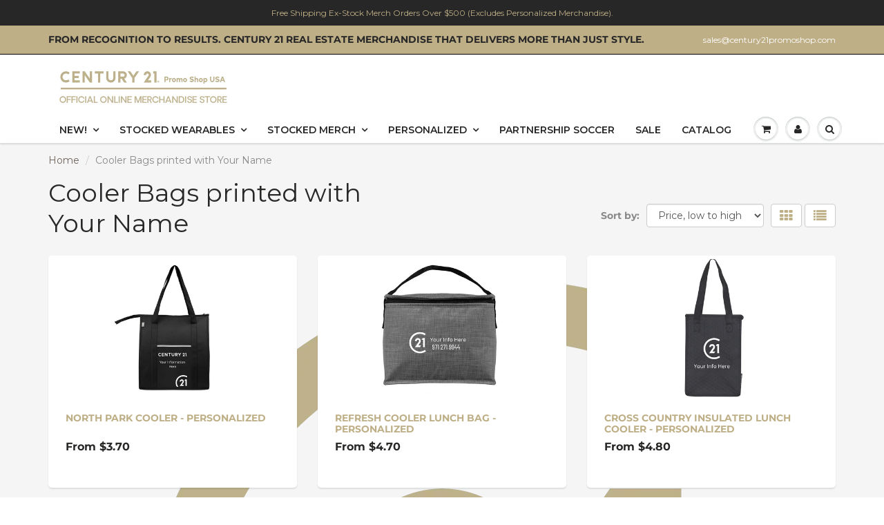

--- FILE ---
content_type: text/plain; charset=utf-8
request_url: https://sp-micro-proxy.b-cdn.net/micro?unique_id=century-21-promo-shop.myshopify.com
body_size: 4709
content:
{"site":{"free_plan_limit_reached":false,"billing_status":"expired","billing_active":false,"pricing_plan_required":false,"settings":{"proof_mobile_position":"Bottom","proof_desktop_position":"Bottom Left","proof_pop_size":"default","proof_start_delay_time":1,"proof_time_between":3,"proof_display_time":6,"proof_visible":true,"proof_cycle":true,"proof_mobile_enabled":true,"proof_desktop_enabled":true,"proof_tablet_enabled":null,"proof_locale":"en","proof_show_powered_by":false},"site_integrations":[{"id":"196603","enabled":true,"integration":{"name":"Shopify Add To Cart","handle":"shopify_storefront_add_to_cart","pro":false},"settings":{"proof_onclick_new_tab":null,"proof_exclude_pages":null,"proof_include_pages":[],"proof_display_pages_mode":"excluded","proof_minimum_activity_sessions":null,"proof_height":110,"proof_bottom":10,"proof_top":10,"proof_right":10,"proof_left":10,"proof_background_color":"#FFFFFF","proof_background_image_url":null,"proof_font_color":"#BEAF87","proof_border_radius":40,"proof_padding_top":0,"proof_padding_bottom":0,"proof_padding_left":8,"proof_padding_right":16,"proof_icon_color":null,"proof_icon_background_color":null,"proof_hours_before_obscure":48,"proof_minimum_review_rating":5,"proof_highlights_color":"#fdcb6e","proof_display_review":true,"proof_show_review_on_hover":true,"proof_summary_time_range":1440,"proof_summary_minimum_count":10,"proof_show_media":false,"proof_show_message":false,"proof_media_url":null,"proof_media_position":null,"proof_nudge_click_url":null,"proof_icon_url":null,"proof_icon_mode":null,"proof_icon_enabled":false},"template":{"id":"36","body":{"top":"{{first_name}} in {{city}}, {{province}} {{country}}","middle":"Added to Cart {{product_title}}"},"raw_body":"<top>{{first_name}} in {{city}}, {{province}} {{country}}</top><middle>Added to Cart {{product_title}}</middle>","locale":"en"}},{"id":"196604","enabled":true,"integration":{"name":"Shopify Purchase","handle":"shopify_api_purchase","pro":false},"settings":{"proof_onclick_new_tab":null,"proof_exclude_pages":null,"proof_include_pages":[],"proof_display_pages_mode":"excluded","proof_minimum_activity_sessions":null,"proof_height":110,"proof_bottom":10,"proof_top":10,"proof_right":10,"proof_left":10,"proof_background_color":"#FFFFFF","proof_background_image_url":null,"proof_font_color":"#BEAF87","proof_border_radius":40,"proof_padding_top":0,"proof_padding_bottom":0,"proof_padding_left":8,"proof_padding_right":16,"proof_icon_color":null,"proof_icon_background_color":null,"proof_hours_before_obscure":48,"proof_minimum_review_rating":5,"proof_highlights_color":"#fdcb6e","proof_display_review":true,"proof_show_review_on_hover":true,"proof_summary_time_range":1440,"proof_summary_minimum_count":10,"proof_show_media":false,"proof_show_message":false,"proof_media_url":null,"proof_media_position":null,"proof_nudge_click_url":null,"proof_icon_url":null,"proof_icon_mode":null,"proof_icon_enabled":false},"template":{"id":"4","body":{"top":"{{first_name}} in {{city}}, {{province}} {{country}}","middle":"Purchased {{product_title}}"},"raw_body":"<top>{{first_name}} in {{city}}, {{province}} {{country}}</top><middle>Purchased {{product_title}}</middle>","locale":"en"}}],"events":[{"id":"244225102","created_at":"2026-01-20T21:26:45.340Z","variables":{"first_name":"Someone","city":"Le Mars","province":"Iowa","province_code":"IA","country":"United States","country_code":"US","product_title":"C21 Sticky Note Blocks - 3 Pads"},"click_url":"https://century21promoshopusa.com/products/c21-sticky-note-blocks-x-3","image_url":"https://cdn.shopify.com/s/files/1/2257/3191/files/Untitleddesign-2023-12-07T114724.290_2.png?v=1764217486","product":{"id":"58459983","product_id":"8402245812441","title":"C21 Sticky Note Blocks - 3 Pads","created_at":"2023-11-21T03:46:42.000Z","updated_at":"2026-01-19T21:24:33.442Z","published_at":"2023-11-21T03:46:42.000Z"},"site_integration":{"id":"196603","enabled":true,"integration":{"name":"Shopify Add To Cart","handle":"shopify_storefront_add_to_cart","pro":false},"template":{"id":"36","body":{"top":"{{first_name}} in {{city}}, {{province}} {{country}}","middle":"Added to Cart {{product_title}}"},"raw_body":"<top>{{first_name}} in {{city}}, {{province}} {{country}}</top><middle>Added to Cart {{product_title}}</middle>","locale":"en"}}},{"id":"244216115","created_at":"2026-01-20T18:05:38.139Z","variables":{"first_name":"Someone","city":"Columbus","province":"Ohio","province_code":"OH","country":"United States","country_code":"US","product_title":"25 x Relentless Champagne Twist Pens - NOW IN BLUE INK!"},"click_url":"https://century21promoshopusa.com/products/relentless-twist-pen-pack-of-25","image_url":"https://cdn.shopify.com/s/files/1/2257/3191/files/ChatGPT_Image_Dec_4_2025_11_06_02_AM.png?v=1764810393","product":{"id":"53463124","product_id":"7945552068825","title":"25 x Relentless Champagne Twist Pens - NOW IN BLUE INK!","created_at":"2022-10-13T03:34:28.000Z","updated_at":"2026-01-17T09:56:10.717Z","published_at":"2022-10-13T03:39:57.000Z"},"site_integration":{"id":"196603","enabled":true,"integration":{"name":"Shopify Add To Cart","handle":"shopify_storefront_add_to_cart","pro":false},"template":{"id":"36","body":{"top":"{{first_name}} in {{city}}, {{province}} {{country}}","middle":"Added to Cart {{product_title}}"},"raw_body":"<top>{{first_name}} in {{city}}, {{province}} {{country}}</top><middle>Added to Cart {{product_title}}</middle>","locale":"en"}}},{"id":"244215159","created_at":"2026-01-20T17:41:58.000Z","variables":{"first_name":"Someone","city":"Logan","province":"Utah","province_code":"UT","country":"United States","country_code":"US","product_title":"Relentless Balloons - Pack of 100 Mixed Colours"},"click_url":"https://century21promoshopusa.com/products/c21-balloons-mixed-bags-of-white-black-and-gold","image_url":"https://cdn.shopify.com/s/files/1/2257/3191/files/Untitled_design_-_2025-06-21T044957.472.png?v=1750445424","product":{"id":"50410209","product_id":"7563506024665","title":"Relentless Balloons - Pack of 100 Mixed Colours","created_at":"2022-02-23T01:56:43.000Z","updated_at":"2026-01-20T17:42:02.555Z","published_at":"2022-02-23T02:01:22.000Z"},"site_integration":{"id":"196604","enabled":true,"integration":{"name":"Shopify Purchase","handle":"shopify_api_purchase","pro":false},"template":{"id":"4","body":{"top":"{{first_name}} in {{city}}, {{province}} {{country}}","middle":"Purchased {{product_title}}"},"raw_body":"<top>{{first_name}} in {{city}}, {{province}} {{country}}</top><middle>Purchased {{product_title}}</middle>","locale":"en"}}},{"id":"244214824","created_at":"2026-01-20T17:34:36.551Z","variables":{"first_name":"Someone","city":"American Fork","province":"Utah","province_code":"UT","country":"United States","country_code":"US","product_title":"Avalon Softy Rose Gold Stylus Pen - Personalized"},"click_url":"https://century21promoshopusa.com/products/dba-avalon-softy-rose-gold-designer-pen-w-stylus","image_url":"https://cdn.shopify.com/s/files/1/2257/3191/files/Untitleddesign-2024-03-22T140913.505.png?v=1711077106","product":{"id":"59725233","product_id":"8591992979673","title":"Avalon Softy Rose Gold Stylus Pen - Personalized","created_at":"2024-03-22T03:09:54.000Z","updated_at":"2026-01-20T17:42:02.437Z","published_at":"2024-03-22T03:13:41.000Z"},"site_integration":{"id":"196603","enabled":true,"integration":{"name":"Shopify Add To Cart","handle":"shopify_storefront_add_to_cart","pro":false},"template":{"id":"36","body":{"top":"{{first_name}} in {{city}}, {{province}} {{country}}","middle":"Added to Cart {{product_title}}"},"raw_body":"<top>{{first_name}} in {{city}}, {{province}} {{country}}</top><middle>Added to Cart {{product_title}}</middle>","locale":"en"}}},{"id":"244214650","created_at":"2026-01-20T17:29:34.652Z","variables":{"first_name":"Someone","city":"Minneapolis","province":"Minnesota","province_code":"MN","country":"United States","country_code":"US","product_title":"Designer Seal Non Woven Tote Bag"},"click_url":"https://century21promoshopusa.com/products/designer-seal-non-woven-tote-bag-stock","image_url":"https://cdn.shopify.com/s/files/1/2257/3191/files/ChatGPT_Image_Dec_4_2025_11_32_27_AM.png?v=1764811981","product":{"id":"55828800","product_id":"8148338573529","title":"Designer Seal Non Woven Tote Bag","created_at":"2023-04-05T02:27:51.000Z","updated_at":"2025-12-04T01:33:03.357Z","published_at":"2023-04-05T02:29:08.000Z"},"site_integration":{"id":"196603","enabled":true,"integration":{"name":"Shopify Add To Cart","handle":"shopify_storefront_add_to_cart","pro":false},"template":{"id":"36","body":{"top":"{{first_name}} in {{city}}, {{province}} {{country}}","middle":"Added to Cart {{product_title}}"},"raw_body":"<top>{{first_name}} in {{city}}, {{province}} {{country}}</top><middle>Added to Cart {{product_title}}</middle>","locale":"en"}}},{"id":"244211937","created_at":"2026-01-20T16:12:17.200Z","variables":{"first_name":"Someone","city":"Monroe","province":"Michigan","province_code":"MI","country":"United States","country_code":"US","product_title":"Vinyl Envelope Portfolio - Personalized"},"click_url":"https://century21promoshopusa.com/products/dba-real-estate-portfolio","image_url":"https://cdn.shopify.com/s/files/1/2257/3191/products/image0016.png?v=1633852310","product":{"id":"48091861","product_id":"6678387720269","title":"Vinyl Envelope Portfolio - Personalized","created_at":"2021-10-10T07:48:31.000Z","updated_at":"2025-07-19T06:53:25.132Z","published_at":"2023-09-11T03:25:40.000Z"},"site_integration":{"id":"196603","enabled":true,"integration":{"name":"Shopify Add To Cart","handle":"shopify_storefront_add_to_cart","pro":false},"template":{"id":"36","body":{"top":"{{first_name}} in {{city}}, {{province}} {{country}}","middle":"Added to Cart {{product_title}}"},"raw_body":"<top>{{first_name}} in {{city}}, {{province}} {{country}}</top><middle>Added to Cart {{product_title}}</middle>","locale":"en"}}},{"id":"244203214","created_at":"2026-01-20T11:47:33.093Z","variables":{"first_name":"Someone","city":"Fontana","province":"California","province_code":"CA","country":"United States","country_code":"US","product_title":"Seal Tote Bag"},"click_url":"https://century21promoshopusa.com/products/seal-tote-new","image_url":"https://cdn.shopify.com/s/files/1/2257/3191/products/Image-2022-04-21T164615.350.png?v=1651542549","product":{"id":"51411842","product_id":"7654981468377","title":"Seal Tote Bag","created_at":"2022-05-03T01:45:20.000Z","updated_at":"2026-01-14T14:54:03.223Z","published_at":"2022-05-03T01:50:20.000Z"},"site_integration":{"id":"196603","enabled":true,"integration":{"name":"Shopify Add To Cart","handle":"shopify_storefront_add_to_cart","pro":false},"template":{"id":"36","body":{"top":"{{first_name}} in {{city}}, {{province}} {{country}}","middle":"Added to Cart {{product_title}}"},"raw_body":"<top>{{first_name}} in {{city}}, {{province}} {{country}}</top><middle>Added to Cart {{product_title}}</middle>","locale":"en"}}},{"id":"244194801","created_at":"2026-01-20T06:27:09.774Z","variables":{"first_name":"Someone","city":"Hermiston","province":"Oregon","province_code":"OR","country":"United States","country_code":"US","product_title":"Nike Legacy Polo - Mens"},"click_url":"https://century21promoshopusa.com/products/nike-legacy-polo-mens","image_url":"https://cdn.shopify.com/s/files/1/2257/3191/products/Image-2021-05-15T070629.120.png?v=1621026428","product":{"id":"42494889","product_id":"6558233329741","title":"Nike Legacy Polo - Mens","created_at":"2021-03-31T05:16:44.000Z","updated_at":"2025-09-18T17:31:10.664Z","published_at":"2021-03-31T05:16:44.000Z"},"site_integration":{"id":"196603","enabled":true,"integration":{"name":"Shopify Add To Cart","handle":"shopify_storefront_add_to_cart","pro":false},"template":{"id":"36","body":{"top":"{{first_name}} in {{city}}, {{province}} {{country}}","middle":"Added to Cart {{product_title}}"},"raw_body":"<top>{{first_name}} in {{city}}, {{province}} {{country}}</top><middle>Added to Cart {{product_title}}</middle>","locale":"en"}}},{"id":"244193188","created_at":"2026-01-20T05:19:34.314Z","variables":{"first_name":"Someone","city":"Dallas","province":"Texas","province_code":"TX","country":"United States","country_code":"US","product_title":"C21 Metaluxe ½-Zip Pullover"},"click_url":"https://century21promoshopusa.com/products/ladies-white-metaluxe-1-4-zip-new","image_url":"https://cdn.shopify.com/s/files/1/2257/3191/files/Untitleddesign-2025-02-21T124714.904.png?v=1740102729","product":{"id":"62680075","product_id":"9124173054169","title":"C21 Metaluxe ½-Zip Pullover","created_at":"2025-02-21T01:51:41.179Z","updated_at":"2026-01-19T21:24:32.928Z","published_at":"2025-02-21T02:07:58.000Z"},"site_integration":{"id":"196603","enabled":true,"integration":{"name":"Shopify Add To Cart","handle":"shopify_storefront_add_to_cart","pro":false},"template":{"id":"36","body":{"top":"{{first_name}} in {{city}}, {{province}} {{country}}","middle":"Added to Cart {{product_title}}"},"raw_body":"<top>{{first_name}} in {{city}}, {{province}} {{country}}</top><middle>Added to Cart {{product_title}}</middle>","locale":"en"}}},{"id":"244186513","created_at":"2026-01-20T01:41:14.050Z","variables":{"first_name":"Someone","city":"Lodi","province":"Wisconsin","province_code":"WI","country":"United States","country_code":"US","product_title":"500 pcs - Business Card 4 - 16pt Card UV Gloss Coated"},"click_url":"https://century21promoshopusa.com/products/500-pcs-business-card-4-16pt-card-uv-gloss-coated","image_url":"https://cdn.shopify.com/s/files/1/2257/3191/files/mockup-of-three-business-cards-on-a-solid-color-surface-21900.png?v=1701294774","product":{"id":"64224478","product_id":"9292132024537","title":"500 pcs - Business Card 4 - 16pt Card UV Gloss Coated","created_at":"2025-08-20T03:08:59.205Z","updated_at":"2025-12-06T17:12:27.633Z","published_at":"2025-08-20T03:08:56.000Z"},"site_integration":{"id":"196603","enabled":true,"integration":{"name":"Shopify Add To Cart","handle":"shopify_storefront_add_to_cart","pro":false},"template":{"id":"36","body":{"top":"{{first_name}} in {{city}}, {{province}} {{country}}","middle":"Added to Cart {{product_title}}"},"raw_body":"<top>{{first_name}} in {{city}}, {{province}} {{country}}</top><middle>Added to Cart {{product_title}}</middle>","locale":"en"}}},{"id":"244180451","created_at":"2026-01-19T22:45:53.716Z","variables":{"first_name":"Someone","city":"Cincinnati","province":"Ohio","province_code":"OH","country":"United States","country_code":"US","product_title":"100 pcs - Business Card 1 - 16pt Card UV Gloss Coated 1 Side"},"click_url":"https://century21promoshopusa.com/products/dba-style-4-business-cards-standard-with-free-shipping","image_url":"https://cdn.shopify.com/s/files/1/2257/3191/products/C21DoubleSidedPaperBusinessCardv3_template.jpg?v=1678408599","product":{"id":"55430778","product_id":"8132664983769","title":"100 pcs - Business Card 1 - 16pt Card UV Gloss Coated 1 Side","created_at":"2023-03-10T00:36:25.000Z","updated_at":"2025-08-20T02:54:43.747Z","published_at":"2023-09-11T03:05:29.000Z"},"site_integration":{"id":"196603","enabled":true,"integration":{"name":"Shopify Add To Cart","handle":"shopify_storefront_add_to_cart","pro":false},"template":{"id":"36","body":{"top":"{{first_name}} in {{city}}, {{province}} {{country}}","middle":"Added to Cart {{product_title}}"},"raw_body":"<top>{{first_name}} in {{city}}, {{province}} {{country}}</top><middle>Added to Cart {{product_title}}</middle>","locale":"en"}}},{"id":"244177212","created_at":"2026-01-19T21:24:27.000Z","variables":{"first_name":"Someone","city":"ROCHESTER","province":"New York","province_code":"NY","country":"United States","country_code":"US","product_title":"Port Authority ® Ladies Concept Long Pocket Cardigan"},"click_url":"https://century21promoshopusa.com/products/dba-embroidery-port-authority-®-ladies-concept-long-pocket-cardigan","image_url":"https://cdn.shopify.com/s/files/1/2257/3191/products/Image-2022-08-16T092643.391.png?v=1660606028","product":{"id":"52677182","product_id":"7835887730905","title":"Port Authority ® Ladies Concept Long Pocket Cardigan","created_at":"2022-08-15T23:21:02.000Z","updated_at":"2026-01-19T21:24:32.696Z","published_at":"2022-08-15T23:22:28.000Z"},"site_integration":{"id":"196604","enabled":true,"integration":{"name":"Shopify Purchase","handle":"shopify_api_purchase","pro":false},"template":{"id":"4","body":{"top":"{{first_name}} in {{city}}, {{province}} {{country}}","middle":"Purchased {{product_title}}"},"raw_body":"<top>{{first_name}} in {{city}}, {{province}} {{country}}</top><middle>Purchased {{product_title}}</middle>","locale":"en"}}},{"id":"244176453","created_at":"2026-01-19T21:06:42.975Z","variables":{"first_name":"Someone","city":"Sandston","province":"Virginia","province_code":"VA","country":"United States","country_code":"US","product_title":"Rhinestone Phone Holder/Strap - ON SALE"},"click_url":"https://century21promoshopusa.com/products/rhinestone-phone-holder-strap","image_url":"https://cdn.shopify.com/s/files/1/2257/3191/files/crossbodyphonelanyardcopy2.jpg?v=1706054959","product":{"id":"58957984","product_id":"8496447357145","title":"Rhinestone Phone Holder/Strap - ON SALE","created_at":"2024-01-23T00:29:37.000Z","updated_at":"2025-12-19T17:41:03.130Z","published_at":"2024-01-24T00:09:28.000Z"},"site_integration":{"id":"196603","enabled":true,"integration":{"name":"Shopify Add To Cart","handle":"shopify_storefront_add_to_cart","pro":false},"template":{"id":"36","body":{"top":"{{first_name}} in {{city}}, {{province}} {{country}}","middle":"Added to Cart {{product_title}}"},"raw_body":"<top>{{first_name}} in {{city}}, {{province}} {{country}}</top><middle>Added to Cart {{product_title}}</middle>","locale":"en"}}},{"id":"244175815","created_at":"2026-01-19T20:52:21.981Z","variables":{"first_name":"Someone","city":"Canandaigua","province":"New York","province_code":"NY","country":"United States","country_code":"US","product_title":"Designer Seal Non Woven Tote Bag"},"click_url":"https://century21promoshopusa.com/products/designer-seal-non-woven-tote-bag-stock","image_url":"https://cdn.shopify.com/s/files/1/2257/3191/files/ChatGPT_Image_Dec_4_2025_11_32_27_AM.png?v=1764811981","product":{"id":"55828800","product_id":"8148338573529","title":"Designer Seal Non Woven Tote Bag","created_at":"2023-04-05T02:27:51.000Z","updated_at":"2025-12-04T01:33:03.357Z","published_at":"2023-04-05T02:29:08.000Z"},"site_integration":{"id":"196603","enabled":true,"integration":{"name":"Shopify Add To Cart","handle":"shopify_storefront_add_to_cart","pro":false},"template":{"id":"36","body":{"top":"{{first_name}} in {{city}}, {{province}} {{country}}","middle":"Added to Cart {{product_title}}"},"raw_body":"<top>{{first_name}} in {{city}}, {{province}} {{country}}</top><middle>Added to Cart {{product_title}}</middle>","locale":"en"}}},{"id":"244175110","created_at":"2026-01-19T20:34:48.000Z","variables":{"first_name":"Someone","city":"Port Charlotte","province":"Florida","province_code":"FL","country":"United States","country_code":"US","product_title":"Mens Performance Polo - Close Out"},"click_url":"https://century21promoshopusa.com/products/performance-mens-polo-new","image_url":"https://cdn.shopify.com/s/files/1/2257/3191/files/Untitleddesign-2025-02-05T170524.185.png?v=1738735533","product":{"id":"62515203","product_id":"9109675147481","title":"Mens Performance Polo - Close Out","created_at":"2025-02-05T05:57:57.211Z","updated_at":"2026-01-19T20:34:53.473Z","published_at":"2025-02-05T06:11:27.000Z"},"site_integration":{"id":"196604","enabled":true,"integration":{"name":"Shopify Purchase","handle":"shopify_api_purchase","pro":false},"template":{"id":"4","body":{"top":"{{first_name}} in {{city}}, {{province}} {{country}}","middle":"Purchased {{product_title}}"},"raw_body":"<top>{{first_name}} in {{city}}, {{province}} {{country}}</top><middle>Purchased {{product_title}}</middle>","locale":"en"}}},{"id":"244174805","created_at":"2026-01-19T20:29:21.000Z","variables":{"first_name":"Someone","city":"Kennedy","province":"New York","province_code":"NY","country":"United States","country_code":"US","product_title":"Wordmark Crew Tee, Black Ladies"},"click_url":"https://century21promoshopusa.com/products/wordmark-tee-ladies","image_url":"https://cdn.shopify.com/s/files/1/2257/3191/products/Image-2021-04-27T134002.085.png?v=1619492433","product":{"id":"43525935","product_id":"6574819606605","title":"Wordmark Crew Tee, Black Ladies","created_at":"2021-04-27T01:35:29.000Z","updated_at":"2026-01-19T20:29:30.749Z","published_at":"2021-04-27T03:00:55.000Z"},"site_integration":{"id":"196604","enabled":true,"integration":{"name":"Shopify Purchase","handle":"shopify_api_purchase","pro":false},"template":{"id":"4","body":{"top":"{{first_name}} in {{city}}, {{province}} {{country}}","middle":"Purchased {{product_title}}"},"raw_body":"<top>{{first_name}} in {{city}}, {{province}} {{country}}</top><middle>Purchased {{product_title}}</middle>","locale":"en"}}},{"id":"244174762","created_at":"2026-01-19T20:28:27.324Z","variables":{"first_name":"Someone","city":"Carlsbad","province":"New Mexico","province_code":"NM","country":"United States","country_code":"US","product_title":"Wordmark Crew Tee, Black Ladies"},"click_url":"https://century21promoshopusa.com/products/wordmark-tee-ladies","image_url":"https://cdn.shopify.com/s/files/1/2257/3191/products/Image-2021-04-27T134002.085.png?v=1619492433","product":{"id":"43525935","product_id":"6574819606605","title":"Wordmark Crew Tee, Black Ladies","created_at":"2021-04-27T01:35:29.000Z","updated_at":"2026-01-19T20:29:30.749Z","published_at":"2021-04-27T03:00:55.000Z"},"site_integration":{"id":"196603","enabled":true,"integration":{"name":"Shopify Add To Cart","handle":"shopify_storefront_add_to_cart","pro":false},"template":{"id":"36","body":{"top":"{{first_name}} in {{city}}, {{province}} {{country}}","middle":"Added to Cart {{product_title}}"},"raw_body":"<top>{{first_name}} in {{city}}, {{province}} {{country}}</top><middle>Added to Cart {{product_title}}</middle>","locale":"en"}}},{"id":"244174688","created_at":"2026-01-19T20:26:30.055Z","variables":{"first_name":"Someone","city":"Sarasota","province":"Florida","province_code":"FL","country":"United States","country_code":"US","product_title":"Mens Performance Polo - Close Out"},"click_url":"https://century21promoshopusa.com/products/performance-mens-polo-new","image_url":"https://cdn.shopify.com/s/files/1/2257/3191/files/Untitleddesign-2025-02-05T170524.185.png?v=1738735533","product":{"id":"62515203","product_id":"9109675147481","title":"Mens Performance Polo - Close Out","created_at":"2025-02-05T05:57:57.211Z","updated_at":"2026-01-19T20:34:53.473Z","published_at":"2025-02-05T06:11:27.000Z"},"site_integration":{"id":"196603","enabled":true,"integration":{"name":"Shopify Add To Cart","handle":"shopify_storefront_add_to_cart","pro":false},"template":{"id":"36","body":{"top":"{{first_name}} in {{city}}, {{province}} {{country}}","middle":"Added to Cart {{product_title}}"},"raw_body":"<top>{{first_name}} in {{city}}, {{province}} {{country}}</top><middle>Added to Cart {{product_title}}</middle>","locale":"en"}}},{"id":"244172219","created_at":"2026-01-19T19:23:29.995Z","variables":{"first_name":"Someone","city":"Trenton","province":"New Jersey","province_code":"NJ","country":"United States","country_code":"US","product_title":"Eddie Bauer® - Ladies Black Fleece Vest"},"click_url":"https://century21promoshopusa.com/products/eddie-bauer®-ladies-black-fleece-vest","image_url":"https://cdn.shopify.com/s/files/1/2257/3191/files/Untitled_design_-_2024-11-10T124439.541.png?v=1731203161","product":{"id":"61705667","product_id":"9051277590745","title":"Eddie Bauer® - Ladies Black Fleece Vest","created_at":"2024-11-10T01:45:30.000Z","updated_at":"2026-01-09T20:32:37.074Z","published_at":"2024-11-10T01:53:13.000Z"},"site_integration":{"id":"196603","enabled":true,"integration":{"name":"Shopify Add To Cart","handle":"shopify_storefront_add_to_cart","pro":false},"template":{"id":"36","body":{"top":"{{first_name}} in {{city}}, {{province}} {{country}}","middle":"Added to Cart {{product_title}}"},"raw_body":"<top>{{first_name}} in {{city}}, {{province}} {{country}}</top><middle>Added to Cart {{product_title}}</middle>","locale":"en"}}},{"id":"244170976","created_at":"2026-01-19T18:54:42.516Z","variables":{"first_name":"Someone","city":"Twin Falls","province":"Idaho","province_code":"ID","country":"United States","country_code":"US","product_title":"Wordmark Stadium Seat"},"click_url":"https://century21promoshopusa.com/products/stadium-seat-cushion","image_url":"https://cdn.shopify.com/s/files/1/2257/3191/files/ChatGPT_Image_Nov_27_2025_06_33_04_AM.png?v=1764185624","product":{"id":"63287943","product_id":"9167349416153","title":"Wordmark Stadium Seat","created_at":"2025-04-18T07:09:34.420Z","updated_at":"2025-12-03T03:58:42.516Z","published_at":"2025-04-18T07:15:23.000Z"},"site_integration":{"id":"196603","enabled":true,"integration":{"name":"Shopify Add To Cart","handle":"shopify_storefront_add_to_cart","pro":false},"template":{"id":"36","body":{"top":"{{first_name}} in {{city}}, {{province}} {{country}}","middle":"Added to Cart {{product_title}}"},"raw_body":"<top>{{first_name}} in {{city}}, {{province}} {{country}}</top><middle>Added to Cart {{product_title}}</middle>","locale":"en"}}},{"id":"244167480","created_at":"2026-01-19T17:34:29.527Z","variables":{"first_name":"Someone","city":"Bear","province":"Delaware","province_code":"DE","country":"United States","country_code":"US","product_title":"Obsessed Insulated Mens Jacket - Personalized"},"click_url":"https://century21promoshopusa.com/products/dba-embroidery-obsessed-insulated-mens-jacket","image_url":"https://cdn.shopify.com/s/files/1/2257/3191/files/Untitled_design_-_2024-06-08T102948.713.png?v=1717806604","product":{"id":"23453301","product_id":"4535551000653","title":"Obsessed Insulated Mens Jacket - Personalized","created_at":"2020-03-10T03:57:14.000Z","updated_at":"2025-12-10T23:53:02.903Z","published_at":"2020-03-10T04:07:27.000Z"},"site_integration":{"id":"196603","enabled":true,"integration":{"name":"Shopify Add To Cart","handle":"shopify_storefront_add_to_cart","pro":false},"template":{"id":"36","body":{"top":"{{first_name}} in {{city}}, {{province}} {{country}}","middle":"Added to Cart {{product_title}}"},"raw_body":"<top>{{first_name}} in {{city}}, {{province}} {{country}}</top><middle>Added to Cart {{product_title}}</middle>","locale":"en"}}},{"id":"244164214","created_at":"2026-01-19T16:29:50.000Z","variables":{"first_name":"Someone","city":"Keller","province":"Texas","province_code":"TX","country":"United States","country_code":"US","product_title":"C21 Black Linen Folder – Stocked, Pack of 20 – NEW"},"click_url":"https://century21promoshopusa.com/products/century-21-folder-stocked","image_url":"https://cdn.shopify.com/s/files/1/2257/3191/files/Untitled_design_48.png?v=1764729957","product":{"id":"64224210","product_id":"9291938005209","title":"C21 Black Linen Folder – Stocked, Pack of 20 – NEW","created_at":"2025-08-19T23:32:53.988Z","updated_at":"2026-01-19T16:29:57.142Z","published_at":"2025-08-19T23:41:10.000Z"},"site_integration":{"id":"196604","enabled":true,"integration":{"name":"Shopify Purchase","handle":"shopify_api_purchase","pro":false},"template":{"id":"4","body":{"top":"{{first_name}} in {{city}}, {{province}} {{country}}","middle":"Purchased {{product_title}}"},"raw_body":"<top>{{first_name}} in {{city}}, {{province}} {{country}}</top><middle>Purchased {{product_title}}</middle>","locale":"en"}}},{"id":"244164136","created_at":"2026-01-19T16:28:14.551Z","variables":{"first_name":"Someone","city":"Fort Worth","province":"Texas","province_code":"TX","country":"United States","country_code":"US","product_title":"Champagne Gold Fast Charge Powerbank"},"click_url":"https://century21promoshopusa.com/products/mini-black-power-bank-10-000mah-with-built-in-cable-fast-charging-ultra-slim-new-copy","image_url":"https://cdn.shopify.com/s/files/1/2257/3191/files/ChatGPT_Image_Jan_5_2026_09_47_22_AM.png?v=1767567027","product":{"id":"64865234","product_id":"9330410488025","title":"Champagne Gold Fast Charge Powerbank","created_at":"2025-10-14T00:46:34.737Z","updated_at":"2026-01-19T16:29:55.258Z","published_at":"2025-11-07T19:55:10.000Z"},"site_integration":{"id":"196603","enabled":true,"integration":{"name":"Shopify Add To Cart","handle":"shopify_storefront_add_to_cart","pro":false},"template":{"id":"36","body":{"top":"{{first_name}} in {{city}}, {{province}} {{country}}","middle":"Added to Cart {{product_title}}"},"raw_body":"<top>{{first_name}} in {{city}}, {{province}} {{country}}</top><middle>Added to Cart {{product_title}}</middle>","locale":"en"}}},{"id":"244162073","created_at":"2026-01-19T15:33:18.000Z","variables":{"first_name":"Someone","city":"Marysville","province":"Washington","province_code":"WA","country":"United States","country_code":"US","product_title":"Relentless Mens Softshell Jacket"},"click_url":"https://century21promoshopusa.com/products/relentless-mens-softshell-jacket-new","image_url":"https://cdn.shopify.com/s/files/1/2257/3191/files/Untitled_design_17.png?v=1762462099","product":{"id":"65211986","product_id":"9357767311577","title":"Relentless Mens Softshell Jacket","created_at":"2025-11-06T20:15:36.606Z","updated_at":"2026-01-19T15:33:26.711Z","published_at":"2025-11-06T20:48:47.000Z"},"site_integration":{"id":"196604","enabled":true,"integration":{"name":"Shopify Purchase","handle":"shopify_api_purchase","pro":false},"template":{"id":"4","body":{"top":"{{first_name}} in {{city}}, {{province}} {{country}}","middle":"Purchased {{product_title}}"},"raw_body":"<top>{{first_name}} in {{city}}, {{province}} {{country}}</top><middle>Purchased {{product_title}}</middle>","locale":"en"}}},{"id":"244144504","created_at":"2026-01-19T07:12:08.632Z","variables":{"first_name":"Someone","city":"Anchorage","province":"Alaska","province_code":"AK","country":"United States","country_code":"US","product_title":"100 pcs - Business Card 1 - 16pt Card UV Gloss Coated 1 Side"},"click_url":"https://century21promoshopusa.com/products/dba-style-4-business-cards-standard-with-free-shipping","image_url":"https://cdn.shopify.com/s/files/1/2257/3191/products/C21DoubleSidedPaperBusinessCardv3_template.jpg?v=1678408599","product":{"id":"55430778","product_id":"8132664983769","title":"100 pcs - Business Card 1 - 16pt Card UV Gloss Coated 1 Side","created_at":"2023-03-10T00:36:25.000Z","updated_at":"2025-08-20T02:54:43.747Z","published_at":"2023-09-11T03:05:29.000Z"},"site_integration":{"id":"196603","enabled":true,"integration":{"name":"Shopify Add To Cart","handle":"shopify_storefront_add_to_cart","pro":false},"template":{"id":"36","body":{"top":"{{first_name}} in {{city}}, {{province}} {{country}}","middle":"Added to Cart {{product_title}}"},"raw_body":"<top>{{first_name}} in {{city}}, {{province}} {{country}}</top><middle>Added to Cart {{product_title}}</middle>","locale":"en"}}}]}}